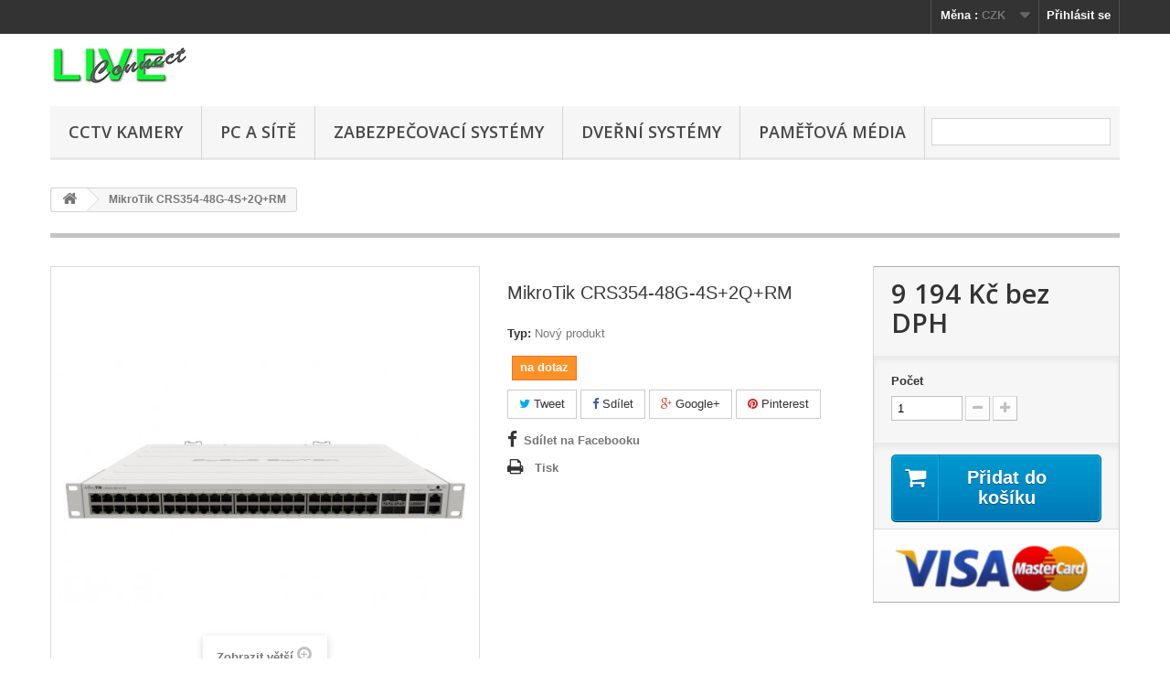

--- FILE ---
content_type: text/html; charset=utf-8
request_url: https://liveconnect.cz/home/55-rb4011igsrm.html
body_size: 10505
content:
<!DOCTYPE HTML>
<!--[if lt IE 7]> <html class="no-js lt-ie9 lt-ie8 lt-ie7" lang="cs-cz"><![endif]-->
<!--[if IE 7]><html class="no-js lt-ie9 lt-ie8 ie7" lang="cs-cz"><![endif]-->
<!--[if IE 8]><html class="no-js lt-ie9 ie8" lang="cs-cz"><![endif]-->
<!--[if gt IE 8]> <html class="no-js ie9" lang="cs-cz"><![endif]-->
<html lang="cs-cz">
	<head>
		<meta charset="utf-8" />
		<title>MikroTik CRS354-48G-4S+2Q+RM - Live Connect s.r.o.</title>
						<meta name="generator" content="PrestaShop" />
		<meta name="robots" content="index,follow" />
		<meta name="viewport" content="width=device-width, minimum-scale=0.25, maximum-scale=1.6, initial-scale=1.0" />
		<meta name="apple-mobile-web-app-capable" content="yes" />
		<link rel="icon" type="image/vnd.microsoft.icon" href="/img/favicon.ico?1702983601" />
		<link rel="shortcut icon" type="image/x-icon" href="/img/favicon.ico?1702983601" />
														<link rel="stylesheet" href="https://liveconnect.cz/themes/default-bootstrap/cache/v_19_13f7792c46abad8bf63789cebd279a3e_all.css" type="text/css" media="all" />
																<link rel="stylesheet" href="https://liveconnect.cz/themes/default-bootstrap/cache/v_19_b4632cd5da8519ab97b7d34dde18182d_print.css" type="text/css" media="print" />
													<meta property="og:type" content="product" />
<meta property="og:url" content="https://liveconnect.cz/home/55-rb4011igsrm.html" />
<meta property="og:title" content="MikroTik CRS354-48G-4S+2Q+RM - Live Connect s.r.o." />
<meta property="og:site_name" content="Live Connect s.r.o." />
<meta property="og:description" content="" />
<meta property="og:image" content="https://liveconnect.cz/164-large_default/rb4011igsrm.jpg" />
<meta property="product:pretax_price:amount" content="9194" />
<meta property="product:pretax_price:currency" content="CZK" />
<meta property="product:price:amount" content="9194" />
<meta property="product:price:currency" content="CZK" />

			<!-- emarketing start -->





<!-- emarketing end -->
		<link rel="stylesheet" href="//fonts.googleapis.com/css?family=Open+Sans:300,600&amp;subset=latin,latin-ext" type="text/css" media="all" />
		<!--[if IE 8]>
		
<script src="https://oss.maxcdn.com/libs/html5shiv/3.7.0/html5shiv.js"></script>
		
<script src="https://oss.maxcdn.com/libs/respond.js/1.3.0/respond.min.js"></script>
		<![endif]-->
	</head>
	<body id="product" class="product product-55 product-rb4011igsrm category-2 category-home hide-left-column hide-right-column lang_cs">
					<div id="page">
			<div class="header-container">
				<header id="header">
																										<div class="nav">
							<div class="container">
								<div class="row">
									<nav><!-- Block user information module NAV  -->
<div class="header_user_info">
			<a class="login" href="https://liveconnect.cz/my-account" rel="nofollow" title="Přihlášení k vašemu zákaznickému účtu">
			Přihlásit se
		</a>
	</div>
<!-- /Block usmodule NAV -->
<!-- Block currencies module -->
	<div id="currencies-block-top">
		<form id="setCurrency" action="/home/55-rb4011igsrm.html" method="post">
			<div class="current">
				<input type="hidden" name="id_currency" id="id_currency" value=""/>
				<input type="hidden" name="SubmitCurrency" value="" />
				<span class="cur-label">Měna :</span>
									<strong>CZK</strong>																</div>
			<ul id="first-currencies" class="currencies_ul toogle_content">
																									<li class="selected">
						<a href="javascript:setCurrency(2);" rel="nofollow" title="Česk&aacute; koruna (CZK)">
							Česk&aacute; koruna (CZK)
						</a>
					</li>
																									<li >
						<a href="javascript:setCurrency(3);" rel="nofollow" title="Euro (EUR)">
							Euro (EUR)
						</a>
					</li>
							</ul>
		</form>
	</div>
<!-- /Block currencies module -->
</nav>
								</div>
							</div>
						</div>
										<div>
						<div class="container">
							<div class="row">
								<div id="header_logo">
									<a href="https://liveconnect.cz/" title="Live Connect s.r.o.">
										<img class="logo img-responsive" src="https://liveconnect.cz/img/my-shop-logo-1700333116.jpg" alt="Live Connect s.r.o." width="150" height="39"/>
									</a>
								</div>
									<!-- Menu -->
	<div id="block_top_menu" class="sf-contener clearfix col-lg-12">
		<div class="cat-title">Nabídka</div>
		<ul class="sf-menu clearfix menu-content">
			<li><a href="https://liveconnect.cz/3-cctv-kamery" title="cctv kamery">cctv kamery</a><ul><li><a href="https://liveconnect.cz/4-ip-kamery" title="IP kamery">IP kamery</a></li><li><a href="https://liveconnect.cz/8-nvr-dvr" title="NVR / DVR">NVR / DVR</a></li><li><a href="https://liveconnect.cz/14-kamery-bnc" title="kamery BNC ">kamery BNC </a></li></ul></li><li><a href="https://liveconnect.cz/12-pc-a-site" title="PC a sítě">PC a sítě</a><ul><li><a href="https://liveconnect.cz/17-aktivni-prvky" title="aktivní prvky">aktivní prvky</a></li><li><a href="https://liveconnect.cz/20-lan-prislusenstvi" title="LAN příslušenství">LAN příslušenství</a></li><li><a href="https://liveconnect.cz/19-pametova-media" title="Paměťová média">Paměťová média</a></li></ul></li><li><a href="https://liveconnect.cz/13-zabezpecovaci-systemy" title="zabezpečovací systémy">zabezpečovací systémy</a></li><li><a href="https://liveconnect.cz/18-dverni-systemy" title="Dveřní systémy">Dveřní systémy</a></li><li><a href="https://liveconnect.cz/19-pametova-media" title="Paměťová média">Paměťová média</a></li>
							<li class="sf-search noBack" style="float:right">
					<form id="searchbox" action="https://liveconnect.cz/search" method="get">
						<p>
							<input type="hidden" name="controller" value="search" />
							<input type="hidden" value="position" name="orderby"/>
							<input type="hidden" value="desc" name="orderway"/>
							<input type="text" name="search_query" value="" />
						</p>
					</form>
				</li>
					</ul>
	</div>
	<!--/ Menu -->
							</div>
						</div>
					</div>
				</header>
			</div>
			<div class="columns-container">
				<div id="columns" class="container">
											
<!-- Breadcrumb -->
<div class="breadcrumb clearfix">
	<a class="home" href="https://liveconnect.cz/" title="Zpět na hlavn&iacute; str&aacute;nku"><i class="icon-home"></i></a>
			<span class="navigation-pipe">&gt;</span>
					MikroTik CRS354-48G-4S+2Q+RM
			</div>
<!-- /Breadcrumb -->

										<div id="slider_row" class="row">
																	</div>
					<div class="row">
																		<div id="center_column" class="center_column col-xs-12 col-sm-12">
	

							<div itemscope itemtype="https://schema.org/Product">
	<meta itemprop="url" content="https://liveconnect.cz/home/55-rb4011igsrm.html">
	<div class="primary_block row">
					<div class="container">
				<div class="top-hr"></div>
			</div>
								<!-- left infos-->
		<div class="pb-left-column col-xs-12 col-sm-4 col-md-5">
			<!-- product img-->
			<div id="image-block" class="clearfix">
																	<span id="view_full_size">
													<img id="bigpic" itemprop="image" src="https://liveconnect.cz/164-large_default/rb4011igsrm.jpg" title="RB4011iGS+RM" alt="RB4011iGS+RM" width="458" height="458"/>
															<span class="span_link no-print">Zobrazit vět&scaron;&iacute;</span>
																		</span>
							</div> <!-- end image-block -->
							<!-- thumbnails -->
				<div id="views_block" class="clearfix ">
										<div id="thumbs_list">
						<ul id="thumbs_list_frame">
																																																						<li id="thumbnail_164">
									<a href="https://liveconnect.cz/164-thickbox_default/rb4011igsrm.jpg"	data-fancybox-group="other-views" class="fancybox shown" title="RB4011iGS+RM">
										<img class="img-responsive" id="thumb_164" src="https://liveconnect.cz/164-cart_default/rb4011igsrm.jpg" alt="RB4011iGS+RM" title="RB4011iGS+RM" height="80" width="80" itemprop="image" />
									</a>
								</li>
																																																<li id="thumbnail_167" class="last">
									<a href="https://liveconnect.cz/167-thickbox_default/rb4011igsrm.jpg"	data-fancybox-group="other-views" class="fancybox" title="RB4011iGS+RM">
										<img class="img-responsive" id="thumb_167" src="https://liveconnect.cz/167-cart_default/rb4011igsrm.jpg" alt="RB4011iGS+RM" title="RB4011iGS+RM" height="80" width="80" itemprop="image" />
									</a>
								</li>
																			</ul>
					</div> <!-- end thumbs_list -->
									</div> <!-- end views-block -->
				<!-- end thumbnails -->
										<p class="resetimg clear no-print">
					<span id="wrapResetImages" style="display: none;">
						<a href="https://liveconnect.cz/home/55-rb4011igsrm.html" data-id="resetImages">
							<i class="icon-repeat"></i>
							Zobrazit v&scaron;echny obr&aacute;zky
						</a>
					</span>
				</p>
					</div> <!-- end pb-left-column -->
		<!-- end left infos-->
		<!-- center infos -->
		<div class="pb-center-column col-xs-12 col-sm-4">
						<h1 itemprop="name">MikroTik CRS354-48G-4S+2Q+RM</h1>
			<p id="product_reference" style="display: none;">
				<label>K&oacute;d skladu </label>
				<span class="editable" itemprop="sku"></span>
			</p>
						<p id="product_condition">
				<label>Typ: </label>
									<link itemprop="itemCondition" href="https://schema.org/NewCondition"/>
					<span class="editable">Nov&yacute; produkt</span>
							</p>
													<!-- number of item in stock -->
				<p id="pQuantityAvailable" style="display: none;">
					<span id="quantityAvailable">0</span>
					<span  id="quantityAvailableTxt">Položka</span>
					<span  id="quantityAvailableTxtMultiple">ks</span>
				</p>
						<!-- availability or doesntExist -->
			<p id="availability_statut">
				
				<span id="availability_value" class="label label-warning">na dotaz</span>
			</p>
											<p class="warning_inline" id="last_quantities" style="display: none" >Upozorněn&iacute;: posledn&iacute; kus skladem!</p>
						<p id="availability_date" style="display: none;">
				<span id="availability_date_label">Datum dostupnosti:</span>
				<span id="availability_date_value">2022-04-05</span>
			</p>
			<!-- Out of stock hook -->
			<div id="oosHook">
				
			</div>
				<p class="socialsharing_product list-inline no-print">
					<button data-type="twitter" type="button" class="btn btn-default btn-twitter social-sharing">
				<i class="icon-twitter"></i> Tweet
				<!-- <img src="https://liveconnect.cz/modules/socialsharing/img/twitter.gif" alt="Tweet" /> -->
			</button>
							<button data-type="facebook" type="button" class="btn btn-default btn-facebook social-sharing">
				<i class="icon-facebook"></i> Sdílet
				<!-- <img src="https://liveconnect.cz/modules/socialsharing/img/facebook.gif" alt="Facebook Like" /> -->
			</button>
							<button data-type="google-plus" type="button" class="btn btn-default btn-google-plus social-sharing">
				<i class="icon-google-plus"></i> Google+
				<!-- <img src="https://liveconnect.cz/modules/socialsharing/img/google.gif" alt="Google Plus" /> -->
			</button>
							<button data-type="pinterest" type="button" class="btn btn-default btn-pinterest social-sharing">
				<i class="icon-pinterest"></i> Pinterest
				<!-- <img src="https://liveconnect.cz/modules/socialsharing/img/pinterest.gif" alt="Pinterest" /> -->
			</button>
			</p>
							<!-- usefull links-->
				<ul id="usefull_link_block" class="clearfix no-print">
					
<li id="left_share_fb">
	<a href="http://www.facebook.com/sharer.php?u=https%3A%2F%2Fliveconnect.cz%2Fhome%2F55-rb4011igsrm.html&amp;t=MikroTik+CRS354-48G-4S%2B2Q%2BRM" class="_blank">Sdílet na Facebooku</a>
</li>					<li class="print">
						<a href="javascript:print();">
							Tisk
						</a>
					</li>
				</ul>
					</div>
		<!-- end center infos-->
		<!-- pb-right-column-->
		<div class="pb-right-column col-xs-12 col-sm-4 col-md-3">
						<!-- add to cart form-->
			<form id="buy_block" action="https://liveconnect.cz/cart" method="post">
				<!-- hidden datas -->
				<p class="hidden">
					<input type="hidden" name="token" value="1bec3a020577780548a9a8e2fa56abae" />
					<input type="hidden" name="id_product" value="55" id="product_page_product_id" />
					<input type="hidden" name="add" value="1" />
					<input type="hidden" name="id_product_attribute" id="idCombination" value="" />
				</p>
				<div class="box-info-product">
					<div class="content_prices clearfix">
													<!-- prices -->
							<div>
								<p class="our_price_display" itemprop="offers" itemscope itemtype="https://schema.org/Offer"><span id="our_price_display" class="price" itemprop="price" content="9194">9 194 Kč</span> bez DPH<meta itemprop="priceCurrency" content="CZK" /></p>
								<p id="reduction_percent"  style="display:none;"><span id="reduction_percent_display"></span></p>
								<p id="reduction_amount"  style="display:none"><span id="reduction_amount_display"></span></p>
								<p id="old_price" class="hidden"><span id="old_price_display"><span class="price"></span></span></p>
															</div> <!-- end prices -->
																											 
						
                        
						<div class="clear"></div>
					</div> <!-- end content_prices -->
					<div class="product_attributes clearfix">
						<!-- quantity wanted -->
												<p id="quantity_wanted_p">
							<label for="quantity_wanted">Počet</label>
							<input type="number" min="1" name="qty" id="quantity_wanted" class="text" value="1" />
							<a href="#" data-field-qty="qty" class="btn btn-default button-minus product_quantity_down">
								<span><i class="icon-minus"></i></span>
							</a>
							<a href="#" data-field-qty="qty" class="btn btn-default button-plus product_quantity_up">
								<span><i class="icon-plus"></i></span>
							</a>
							<span class="clearfix"></span>
						</p>
												<!-- minimal quantity wanted -->
						<p id="minimal_quantity_wanted_p" style="display: none;">
							Minim&aacute;ln&iacute; množstv&iacute; pro objedn&aacute;n&iacute; je <b id="minimal_quantity_label">1</b>
						</p>
											</div> <!-- end product_attributes -->
					<div class="box-cart-bottom">
						<div>
							<p id="add_to_cart" class="buttons_bottom_block no-print">
								<button type="submit" name="Submit" class="exclusive">
									<span>Přidat do ko&scaron;&iacute;ku</span>
								</button>
							</p>
						</div>
						<!-- Productpaymentlogos module -->
<div id="product_payment_logos">
	<div class="box-security">
    <h5 class="product-heading-h5"></h5>
  			<img src="/modules/productpaymentlogos/img/payment-logo.png" alt="" class="img-responsive" />
	    </div>
</div>
<!-- /Productpaymentlogos module -->
					</div> <!-- end box-cart-bottom -->
				</div> <!-- end box-info-product -->
			</form>
					</div> <!-- end pb-right-column-->
	</div> <!-- end primary_block -->
						<!-- Data sheet -->
			<section class="page-product-box">
				<h3 class="page-product-heading">Parametry</h3>
				<table class="table-data-sheet">
										<tr class="odd">
												<td>napájení</td>
						<td>24V</td>
											</tr>
										<tr class="even">
												<td>počet vstupů</td>
						<td>48x LAN</td>
											</tr>
										<tr class="odd">
												<td>LAN</td>
						<td>1Gb</td>
											</tr>
										<tr class="even">
												<td>SFP</td>
						<td>40 Gbps</td>
											</tr>
									</table>
			</section>
			<!--end Data sheet -->
							<!-- More info -->
			<section class="page-product-box">
				<h3 class="page-product-heading">V&iacute;ce informac&iacute;</h3>
				<!-- full description -->
				<div  class="rte"><table cellspacing="0" cellpadding="0" class="tabform"><tbody><tr><td colspan="2" class="paramcat">Technické detaily</td>
</tr><tr><td class="paramname">Použití v exteriéru: </td>
<td class="paramvalue">ne</td>
</tr><tr><td class="paramname">Provedení: </td>
<td class="paramvalue">rack 19"</td>
</tr><tr><td class="paramname">Management: </td>
<td class="paramvalue">ano</td>
</tr><tr><td class="paramname">Kapacita sběrnice (Gbps): </td>
<td class="paramvalue">336</td>
</tr><tr><td class="paramname">Rychlost směrování (Mpps): </td>
<td class="paramvalue">235</td>
</tr><tr><td class="paramname">Bez ventilátorů (fanless): </td>
<td class="paramvalue">ne</td>
</tr><tr><td class="paramname">Stohovatelnost: </td>
<td class="paramvalue">ne</td>
</tr><tr><td class="paramname">Podpora IPv6: </td>
<td class="paramvalue">ano</td>
</tr><tr><td class="paramname">IGMP: </td>
<td class="paramvalue">ano</td>
</tr><tr><td class="paramname">Vrstva OSI: </td>
<td class="paramvalue">L3 static (L2+)</td>
</tr><tr><td class="paramname">Provozní teplota max (°C): </td>
<td class="paramvalue">60</td>
</tr><tr><td class="paramname">Provozní teplota min (°C): </td>
<td class="paramvalue">-20</td>
</tr><tr><td class="paramname">Homologace EN50155: </td>
<td class="paramvalue">ne</td>
</tr><tr><td colspan="2" class="paramcat">Procesor</td>
</tr><tr><td class="paramname">Procesor: </td>
<td class="paramvalue">Atheros QCA9531, 650 MHz</td>
</tr><tr><td colspan="2" class="paramcat">Displej a zobrazení</td>
</tr><tr><td class="paramname">Displej: </td>
<td class="paramvalue">ne</td>
</tr><tr><td colspan="2" class="paramcat">Síťová rozhraní</td>
</tr><tr><td class="paramname">Gigabit LAN: </td>
<td class="paramvalue">ano</td>
</tr><tr><td class="paramname">Rychlost portů: </td>
<td class="paramvalue">1 Gb/s + 10 Gb/s + 40 Gb/s</td>
</tr><tr><td colspan="2" class="paramcat">Vstupy a výstupy</td>
</tr><tr><td class="paramname">RJ-45 (počet): </td>
<td class="paramvalue">48</td>
</tr><tr><td class="paramname">SFP+ (počet): </td>
<td class="paramvalue">4</td>
</tr><tr><td class="paramname">RS-232 port: </td>
<td class="paramvalue">ne</td>
</tr><tr><td colspan="2" class="paramcat">Čtečka karet</td>
</tr><tr><td class="paramname">Podpora MicroSD karet: </td>
<td class="paramvalue">ne</td>
</tr><tr><td colspan="2" class="paramcat">Napájení</td>
</tr><tr><td class="paramname">Podpora POE: </td>
<td class="paramvalue">ne</td>
</tr><tr><td class="paramname">Napájení zařízení: </td>
<td class="paramvalue">redundantní</td>
</tr><tr><td class="paramname">Vstupní napětí (V): </td>
<td class="paramvalue">100 - 240 (AC)</td>
</tr><tr><td colspan="2" class="paramcat">Operační systém</td>
</tr><tr><td class="paramname">Operační systém: </td>
<td class="paramvalue">MikroTik RouterOS/SwOS</td>
</tr><tr><td colspan="2" class="paramcat">Záruka</td>
</tr><tr><td class="paramname">Délka záruky IČO (měsíce): </td>
<td class="paramvalue">26</td>
</tr><tr><td class="paramname">Délka záruky (měsíce): </td>
<td class="paramvalue">26</td>
</tr><tr><td colspan="2" class="paramcat">Fyzické vlastnosti</td>
</tr><tr><td class="paramname">Barva: </td>
<td class="paramvalue">stříbrná</td>
</tr><tr><td class="paramname">Rozměry: </td>
<td class="paramvalue">443 x 297 x 44 mm</td>
</tr></tbody></table></div>
			</section>
			<!--end  More info -->
										
						<!-- description & features -->
											</div> <!-- itemscope product wrapper -->
 
					</div><!-- #center_column -->
										</div><!-- .row -->
				</div><!-- #columns -->
			</div><!-- .columns-container -->
							<!-- Footer -->
				<div class="footer-container">
					<footer id="footer"  class="container">
						<div class="row"><!-- Block Newsletter module-->
<div id="newsletter_block_left" class="block">
	<h4>Odběr novinek</h4>
	<div class="block_content">
		<form action="//liveconnect.cz/" method="post">
			<div class="form-group" >
				<input class="inputNew form-control grey newsletter-input" id="newsletter-input" type="text" name="email" size="18" value="Zadejte e-mail" />
				<button type="submit" name="submitNewsletter" class="btn btn-default button button-small">
					<span>OK</span>
				</button>
				<input type="hidden" name="action" value="0" />
			</div>
							
					</form>
	</div>
	
</div>
<!-- /Block Newsletter module-->
<!-- Block categories module -->
<section class="blockcategories_footer footer-block col-xs-12 col-sm-2">
	<h4>Kategorie</h4>
	<div class="category_footer toggle-footer">
		<div class="list">
			<ul class="dhtml">
												
<li >
	<a 
	href="https://liveconnect.cz/3-cctv-kamery" title="sklady, restaurace, zahrady, domy">
		cctv kamery
	</a>
			<ul>
												
<li >
	<a 
	href="https://liveconnect.cz/4-ip-kamery" title="IP kamery jsou dnes prakticky standardem a to díky snadné integraci se všemi dostupnými IT spoji. Velkou výhodou je i možnost integrovaného napájení PoE, kde však dochází nárůstu nákladů při požadavku na zálohování.">
		IP kamery
	</a>
	</li>

																
<li >
	<a 
	href="https://liveconnect.cz/8-nvr-dvr" title="">
		NVR / DVR
	</a>
	</li>

																
<li class="last">
	<a 
	href="https://liveconnect.cz/14-kamery-bnc" title="">
		kamery BNC 
	</a>
	</li>

									</ul>
	</li>

							
																
<li >
	<a 
	href="https://liveconnect.cz/12-pc-a-site" title="Aktivní síťové prvky - WIFI, Rotery a switche">
		PC a sítě
	</a>
			<ul>
												
<li >
	<a 
	href="https://liveconnect.cz/17-aktivni-prvky" title="">
		aktivní prvky
	</a>
	</li>

																
<li >
	<a 
	href="https://liveconnect.cz/20-lan-prislusenstvi" title="Příslušenství pro připojení na LAN  
 USB, HDMI">
		LAN příslušenství
	</a>
	</li>

																
<li class="last">
	<a 
	href="https://liveconnect.cz/19-pametova-media" title="SD, microSD, SDHC">
		Paměťová média
	</a>
	</li>

									</ul>
	</li>

							
																
<li >
	<a 
	href="https://liveconnect.cz/13-zabezpecovaci-systemy" title="EZS - drátové i bezdrátové">
		zabezpečovací systémy
	</a>
	</li>

							
																
<li >
	<a 
	href="https://liveconnect.cz/18-dverni-systemy" title="">
		Dveřní systémy
	</a>
	</li>

							
																
<li class="last">
	<a 
	href="https://liveconnect.cz/22-automatizace" title="V dobách kdy zabezpečovací systémy byli tvořeny komponenty NC/NO stačilo přidat relé, případně časovač a chování systému k perifériím (vrata, závory, světla), bylo vyřešeno. Moderní bezdrátové a sběrnicové systémy sice přinesli značně zjednodušení samotné instalace, ale řešení některých propojení se stalo někdy i neřešitelné. 
 Jak ovládat z EZS vrata, které mají pouze jeden kontakt pro zavření i otevření, jak zajistit aby se otevřeli když odalarmujete a zavřeli když zalarmujete (aby se neotevřeli, když jsou zrovna zavřené). jak rozsvítit příjezdovou cestu pouze když je tma. Tyto operace vyžadují systém s naprosto otevřeným programováním.  
  ">
		automatizace
	</a>
	</li>

							
										</ul>
		</div>
	</div> <!-- .category_footer -->
</section>
<!-- /Block categories module -->
	<!-- Block CMS module footer -->
	<section class="footer-block col-xs-12 col-sm-2" id="block_various_links_footer">
		<h4>Informace</h4>
		<ul class="toggle-footer">
							<li class="item">
					<a href="https://liveconnect.cz/prices-drop" title="Slevy">
						Slevy
					</a>
				</li>
									<li class="item">
				<a href="https://liveconnect.cz/new-products" title="Nové produkty">
					Nové produkty
				</a>
			</li>
										<li class="item">
					<a href="https://liveconnect.cz/best-sales" title="Nejprodávanější produkty">
						Nejprodávanější produkty
					</a>
				</li>
												<li class="item">
				<a href="https://liveconnect.cz/contact-us" title="Napište nám">
					Napište nám
				</a>
			</li>
																										<li>
				<a href="https://liveconnect.cz/sitemap" title="Mapa stránek">
					Mapa stránek
				</a>
			</li>
					</ul>
		
	</section>
		<section class="bottom-footer col-xs-12">
		<div>
			<a class="_blank" href="http://www.prestashop.com"> © 2026 - Internetový obchod PrestaShop™ </a>
		</div>
	</section>
		<!-- /Block CMS module footer -->
<!-- Block myaccount module -->
<section class="footer-block col-xs-12 col-sm-4">
	<h4><a href="https://liveconnect.cz/my-account" title="Správa mého zákaznického účtu" rel="nofollow">Můj účet</a></h4>
	<div class="block_content toggle-footer">
		<ul class="bullet">
			<li><a href="https://liveconnect.cz/order-history" title="Moje objednávky" rel="nofollow">Moje objednávky</a></li>
						<li><a href="https://liveconnect.cz/credit-slip" title="Moje dobropisy" rel="nofollow">Moje dobropisy</a></li>
			<li><a href="https://liveconnect.cz/addresses" title="Moje adresy" rel="nofollow">Moje adresy</a></li>
			<li><a href="https://liveconnect.cz/identity" title="Správa mých osobních informací" rel="nofollow">Osobní údaje</a></li>
						
            		</ul>
	</div>
</section>
<!-- /Block myaccount module -->
<!-- MODULE Block contact infos -->
<section id="block_contact_infos" class="footer-block col-xs-12 col-sm-4">
	<div>
        <h4>Informace o obchodu</h4>
        <ul class="toggle-footer">
                        	<li>
            		<i class="icon-map-marker"></i>Live Connect s.r.o., Nad Pískovnou
215            	</li>
                                    	<li>
            		<i class="icon-phone"></i>Zavolejte nám: 
            		<span>602385728</span>
            	</li>
                                    	<li>
            		<i class="icon-envelope-alt"></i>E-mail: 
            		<span><a href="&#109;&#97;&#105;&#108;&#116;&#111;&#58;%68%72%61%62%61%66%6f%74%6f@%67%6d%61%69%6c.%63%6f%6d" >&#x68;&#x72;&#x61;&#x62;&#x61;&#x66;&#x6f;&#x74;&#x6f;&#x40;&#x67;&#x6d;&#x61;&#x69;&#x6c;&#x2e;&#x63;&#x6f;&#x6d;</a></span>
            	</li>
                    </ul>
    </div>
</section>
<!-- /MODULE Block contact infos -->

				</div>
					</footer>
				</div><!-- #footer -->
					</div><!-- #page -->
<script type="text/javascript">
var FancyboxI18nClose = 'Zavř&iacute;t';
var FancyboxI18nNext = 'Dal&scaron;&iacute;';
var FancyboxI18nPrev = 'Předchoz&iacute;';
var PS_CATALOG_MODE = false;
var ajaxsearch = true;
var allowBuyWhenOutOfStock = true;
var attribute_anchor_separator = '-';
var attributesCombinations = [];
var availableLaterValue = 'na dotaz';
var availableNowValue = 'skladem';
var baseDir = 'https://liveconnect.cz/';
var baseUri = 'https://liveconnect.cz/';
var contentOnly = false;
var currency = {"id":2,"name":"\u010cesk\u00e1 koruna","iso_code":"CZK","iso_code_num":"203","sign":"K\u010d","blank":"1","conversion_rate":"1.000000","deleted":"0","format":"2","decimals":"1","active":"1","prefix":"","suffix":" K\u010d","id_shop_list":null,"force_id":false};
var currencyBlank = 1;
var currencyFormat = 2;
var currencyRate = 1;
var currencySign = 'Kč';
var currentDate = '2026-01-14 07:19:42';
var customerGroupWithoutTax = true;
var customizationFields = false;
var customizationId = null;
var default_eco_tax = 0;
var displayList = false;
var displayPrice = 1;
var doesntExist = 'Pro tento produkt tato kombinace neexistuje. Vyberte si jinou.';
var doesntExistNoMore = 'Tento produkt již není na skladě';
var doesntExistNoMoreBut = 's těmito vlastnostmi, ale je k dispozici v jiném provedení.';
var ecotaxTax_rate = 0;
var fieldRequired = 'Vyplňte všechny požadované pole, pak uložte vlastní nastavení.';
var groupReduction = 0;
var highDPI = false;
var idDefaultImage = 164;
var id_lang = 2;
var id_product = 55;
var img_prod_dir = 'https://liveconnect.cz/img/p/';
var img_ps_dir = 'https://liveconnect.cz/img/';
var instantsearch = true;
var isGuest = 0;
var isLogged = 0;
var isMobile = false;
var jqZoomEnabled = false;
var maxQuantityToAllowDisplayOfLastQuantityMessage = 3;
var minimalQuantity = 1;
var noTaxForThisProduct = false;
var oosHookJsCodeFunctions = [];
var page_name = 'product';
var placeholder_blocknewsletter = 'Zadejte e-mail';
var priceDisplayMethod = 1;
var priceDisplayPrecision = 0;
var productAvailableForOrder = true;
var productBasePriceTaxExcl = 9194;
var productBasePriceTaxExcluded = 9194;
var productBasePriceTaxIncl = 11124.74;
var productHasAttributes = false;
var productPrice = 9194;
var productPriceTaxExcluded = 9194;
var productPriceTaxIncluded = 11124.74;
var productPriceWithoutReduction = 9194;
var productReference = '';
var productShowPrice = true;
var productUnitPriceRatio = 0;
var product_fileButtonHtml = 'Vybrat soubor';
var product_fileDefaultHtml = 'Nebyl vybrán žádný soubor';
var product_specific_price = [];
var quantitiesDisplayAllowed = true;
var quantityAvailable = 0;
var quickView = false;
var reduction_percent = 0;
var reduction_price = 0;
var roundMode = 2;
var search_url = 'https://liveconnect.cz/search';
var sharing_img = 'https://liveconnect.cz/164/rb4011igsrm.jpg';
var sharing_name = 'MikroTik CRS354-48G-4S+2Q+RM';
var sharing_url = 'https://liveconnect.cz/home/55-rb4011igsrm.html';
var specific_currency = false;
var specific_price = 0;
var static_token = '1bec3a020577780548a9a8e2fa56abae';
var stock_management = 1;
var taxRate = 21;
var token = '1bec3a020577780548a9a8e2fa56abae';
var uploading_in_progress = 'Probíhá nahrávání, čekejte...';
var usingSecureMode = true;
</script>
<script type="text/javascript" src="https://liveconnect.cz/themes/default-bootstrap/cache/v_19_9e2275674b128ffb7411096c0b75c6f1.js"></script>
<script type="text/javascript">
(window.gaDevIds=window.gaDevIds||[]).push('d6YPbH');
				(function(i,s,o,g,r,a,m){i['GoogleAnalyticsObject']=r;i[r]=i[r]||function(){
				(i[r].q=i[r].q||[]).push(arguments)},i[r].l=1*new Date();a=s.createElement(o),
				m=s.getElementsByTagName(o)[0];a.async=1;a.src=g;m.parentNode.insertBefore(a,m)
				})(window,document,'script','//www.google-analytics.com/analytics.js','ga');
				ga('create', 'UA-187868211-1', 'auto');
				ga('require', 'ec');
/*
 *
 *  2007-2024 PayPal
 *
 *  NOTICE OF LICENSE
 *
 *  This source file is subject to the Academic Free License (AFL 3.0)
 *  that is bundled with this package in the file LICENSE.txt.
 *  It is also available through the world-wide-web at this URL:
 *  http://opensource.org/licenses/afl-3.0.php
 *  If you did not receive a copy of the license and are unable to
 *  obtain it through the world-wide-web, please send an email
 *  to license@prestashop.com so we can send you a copy immediately.
 *
 *  DISCLAIMER
 *
 *  Do not edit or add to this file if you wish to upgrade PrestaShop to newer
 *  versions in the future. If you wish to customize PrestaShop for your
 *  needs please refer to http://www.prestashop.com for more information.
 *
 *  @author 2007-2024 PayPal
 *  @author 202 ecommerce <tech@202-ecommerce.com>
 *  @copyright PayPal
 *  @license http://opensource.org/licenses/osl-3.0.php Open Software License (OSL 3.0)
 *
 */


    

function updateFormDatas()
{
	var nb = $('#quantity_wanted').val();
	var id = $('#idCombination').val();

	$('.paypal_payment_form input[name=quantity]').val(nb);
	$('.paypal_payment_form input[name=id_p_attr]').val(id);
}
	
$(document).ready( function() {
    
		var baseDirPP = baseDir.replace('http:', 'https:');
		
	if($('#in_context_checkout_enabled').val() != 1)
	{
        $(document).on('click','#payment_paypal_express_checkout', function() {
			$('#paypal_payment_form_cart').submit();
			return false;
		});
	}


	var jquery_version = $.fn.jquery.split('.');
	if(jquery_version[0]>=1 && jquery_version[1] >= 7)
	{
		$('body').on('submit',".paypal_payment_form", function () {
			updateFormDatas();
		});
	}
	else {
		$('.paypal_payment_form').live('submit', function () {
			updateFormDatas();
		});
	}

	function displayExpressCheckoutShortcut() {
		var id_product = $('input[name="id_product"]').val();
		var id_product_attribute = $('input[name="id_product_attribute"]').val();
		$.ajax({
			type: "GET",
			url: baseDirPP+'/modules/paypal/express_checkout/ajax.php',
			data: { get_qty: "1", id_product: id_product, id_product_attribute: id_product_attribute },
			cache: false,
			success: function(result) {
				if (result == '1') {
					$('#container_express_checkout').slideDown();
				} else {
					$('#container_express_checkout').slideUp();
				}
				return true;
			}
		});
	}

	$('select[name^="group_"]').change(function () {
		setTimeout(function(){displayExpressCheckoutShortcut()}, 500);
	});

	$('.color_pick').click(function () {
		setTimeout(function(){displayExpressCheckoutShortcut()}, 500);
	});

    if($('body#product').length > 0) {
        setTimeout(function(){displayExpressCheckoutShortcut()}, 500);
    }
	
	
			

	var modulePath = 'modules/paypal';
	var subFolder = '/integral_evolution';

	var fullPath = baseDirPP + modulePath + subFolder;
	var confirmTimer = false;
		
	if ($('form[target="hss_iframe"]').length == 0) {
		if ($('select[name^="group_"]').length > 0)
			displayExpressCheckoutShortcut();
		return false;
	} else {
		checkOrder();
	}

	function checkOrder() {
		if(confirmTimer == false)
			confirmTimer = setInterval(getOrdersCount, 1000);
	}

	});
jQuery(document).ready(function(){
						var MBG = GoogleAnalyticEnhancedECommerce;
						MBG.setCurrency('CZK');
						MBG.addProductDetailView({"id":55,"name":"\"MikroTik CRS354-48G-4S+2Q+RM\"","category":"\"home\"","brand":"false","variant":"null","type":"typical","position":"0","quantity":1,"list":"product","url":"","price":"9,194.00"});
					});
$(document).ready(function() {
						plugins = new Object;
						plugins.adobe_director = (PluginDetect.getVersion("Shockwave") != null) ? 1 : 0;
						plugins.adobe_flash = (PluginDetect.getVersion("Flash") != null) ? 1 : 0;
						plugins.apple_quicktime = (PluginDetect.getVersion("QuickTime") != null) ? 1 : 0;
						plugins.windows_media = (PluginDetect.getVersion("WindowsMediaPlayer") != null) ? 1 : 0;
						plugins.sun_java = (PluginDetect.getVersion("java") != null) ? 1 : 0;
						plugins.real_player = (PluginDetect.getVersion("RealPlayer") != null) ? 1 : 0;

						navinfo = { screen_resolution_x: screen.width, screen_resolution_y: screen.height, screen_color:screen.colorDepth};
						for (var i in plugins)
							navinfo[i] = plugins[i];
						navinfo.type = "navinfo";
						navinfo.id_guest = "270804";
						navinfo.token = "5551d75e0148cb6327dbb1ff0619255fdc9453a6";
						$.post("https://liveconnect.cz/index.php?controller=statistics", navinfo);
					});
var time_start;
				$(window).load(
					function() {
						time_start = new Date();
					}
				);
				$(window).unload(
					function() {
						var time_end = new Date();
						var pagetime = new Object;
						pagetime.type = "pagetime";
						pagetime.id_connections = "252839";
						pagetime.id_page = "66";
						pagetime.time_start = "2026-01-14 07:19:42";
						pagetime.token = "a7b38c4e0fe37a10125714ef1bbe37ec6f6fe1d9";
						pagetime.time = time_end-time_start;
						$.post("https://liveconnect.cz/index.php?controller=statistics", pagetime);
					}
				);
ga('send', 'pageview');
</script>
</body></html>

--- FILE ---
content_type: text/html; charset=utf-8
request_url: https://liveconnect.cz/?rand=1768375183526
body_size: 58
content:
{"products":[],"discounts":[],"shippingCost":"0 K\u010d","shippingCostFloat":0,"wrappingCost":"0 K\u010d","nbTotalProducts":0,"total":"0 K\u010d","productTotal":"0 K\u010d","freeShipping":"2 500 K\u010d","freeShippingFloat":2500,"free_ship":true,"isVirtualCart":false,"hasError":false}